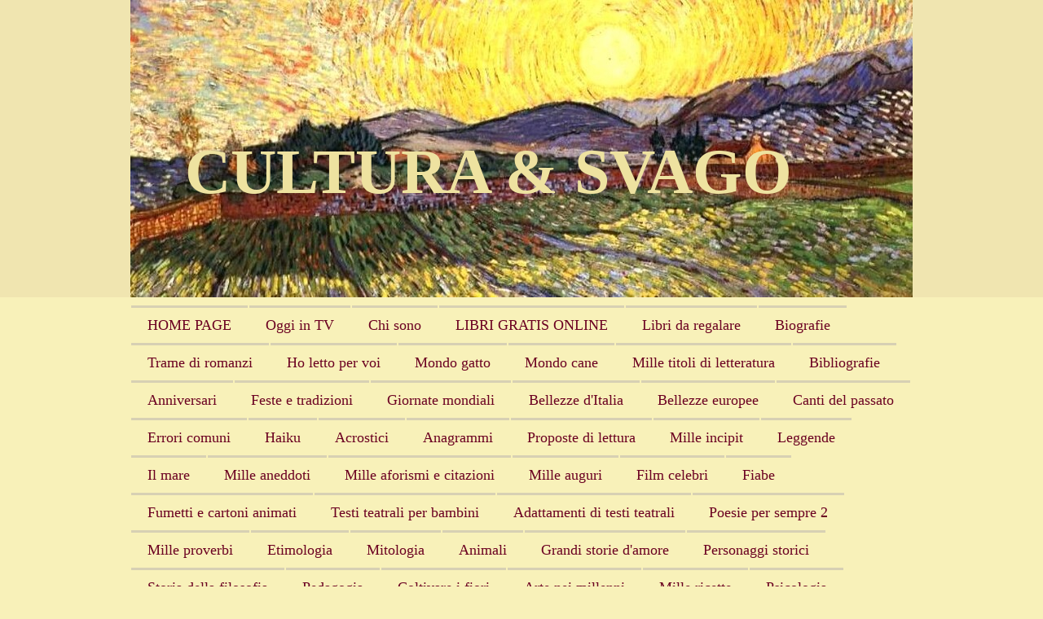

--- FILE ---
content_type: text/html; charset=UTF-8
request_url: https://www.culturaesvago.com/about/
body_size: 10023
content:
<!DOCTYPE html>
<html lang="it-IT"><head>
    <meta charset="utf-8"/>
    <link rel="dns-prefetch preconnect" href="https://u.jimcdn.com/" crossorigin="anonymous"/>
<link rel="dns-prefetch preconnect" href="https://assets.jimstatic.com/" crossorigin="anonymous"/>
<link rel="dns-prefetch preconnect" href="https://image.jimcdn.com" crossorigin="anonymous"/>
<meta http-equiv="X-UA-Compatible" content="IE=edge"/>
<meta name="description" content=""/>
<meta name="robots" content="index, follow, archive"/>
<meta property="st:section" content=""/>
<meta name="generator" content="Jimdo Creator"/>
<meta name="twitter:title" content="Informazioni legali"/>
<meta name="twitter:description" content="INFORMAZIONI LEGALI &quot;Questo sito web utilizza Google Analytics, un servizio di analisi web fornito da Google, Inc. (&quot;Google&quot;). Google Analytics utilizza dei &quot;cookies&quot;, che sono file di testo che vengono depositati sul Vostro computer per consentire al sito web di analizzare come gli utenti utilizzano il sito. Le informazioni generate dal cookie sull'utilizzo del sito web da parte Vostra (compreso il Vostro indirizzo IP) verranno trasmesse e depositate presso i server di Google negli Stati Uniti. Google utilizzerà queste informazioni allo scopo di tracciare e esaminare il Vostro utilizzo del sito web, compilare report sulle attività del sito web per gli operatori del sito web e fornire altri servizi relativi alle attività del sito web e all'utilizzo di Internet. Google può anche trasferire queste informazioni a terzi ove ciò sia imposto dalla legge o laddove tali terzi trattino le suddette informazioni per conto di Google. Google non assocerà il vostro indirizzo IP a nessun altro dato posseduto da Google. Potete rifiutarvi di usare i cookies selezionando l'impostazione appropriata sul vostro browser, ma ciò potrebbe impedirvi di utilizzare tutte le funzionalità di questo sito web. Utilizzando il presente sito web, voi acconsentite al trattamento dei Vostri dati da parte di Google per le modalità e i fini sopraindicati&quot;."/>
<meta name="twitter:card" content="summary_large_image"/>
<meta property="og:url" content="http://www.culturaesvago.com/about/"/>
<meta property="og:title" content="Informazioni legali"/>
<meta property="og:description" content="INFORMAZIONI LEGALI &quot;Questo sito web utilizza Google Analytics, un servizio di analisi web fornito da Google, Inc. (&quot;Google&quot;). Google Analytics utilizza dei &quot;cookies&quot;, che sono file di testo che vengono depositati sul Vostro computer per consentire al sito web di analizzare come gli utenti utilizzano il sito. Le informazioni generate dal cookie sull'utilizzo del sito web da parte Vostra (compreso il Vostro indirizzo IP) verranno trasmesse e depositate presso i server di Google negli Stati Uniti. Google utilizzerà queste informazioni allo scopo di tracciare e esaminare il Vostro utilizzo del sito web, compilare report sulle attività del sito web per gli operatori del sito web e fornire altri servizi relativi alle attività del sito web e all'utilizzo di Internet. Google può anche trasferire queste informazioni a terzi ove ciò sia imposto dalla legge o laddove tali terzi trattino le suddette informazioni per conto di Google. Google non assocerà il vostro indirizzo IP a nessun altro dato posseduto da Google. Potete rifiutarvi di usare i cookies selezionando l'impostazione appropriata sul vostro browser, ma ciò potrebbe impedirvi di utilizzare tutte le funzionalità di questo sito web. Utilizzando il presente sito web, voi acconsentite al trattamento dei Vostri dati da parte di Google per le modalità e i fini sopraindicati&quot;."/>
<meta property="og:type" content="website"/>
<meta property="og:locale" content="it_IT"/>
<meta property="og:site_name" content="CULTURA  &amp; SVAGO"/><title>Informazioni legali - CULTURA  &amp; SVAGO</title>
<link rel="icon" type="image/png" href="[data-uri]"/>
    <link rel="alternate" type="application/rss+xml" title="Blog" href="https://www.culturaesvago.com/rss/blog"/>    
<link rel="canonical" href="https://www.culturaesvago.com/about/"/>

        <script src="https://assets.jimstatic.com/ckies.js.7c38a5f4f8d944ade39b.js"></script>

        <script src="https://assets.jimstatic.com/cookieControl.js.b05bf5f4339fa83b8e79.js"></script>
    <script>window.CookieControlSet.setToNormal();</script>

    <style>html,body{margin:0}.hidden{display:none}.n{padding:5px}#emotion-header{position:relative}#emotion-header-logo,#emotion-header-title{position:absolute}</style>

        <link href="https://u.jimcdn.com/cms/o/sfc82c600e839372f/layout/l4ab7afe075ff1612/css/main.css?t=1768991185" rel="stylesheet" type="text/css" id="jimdo_main_css"/>
    <link href="https://u.jimcdn.com/cms/o/sfc82c600e839372f/layout/l4ab7afe075ff1612/css/layout.css?t=1573564276" rel="stylesheet" type="text/css" id="jimdo_layout_css"/>
    <link href="https://u.jimcdn.com/cms/o/sfc82c600e839372f/layout/l4ab7afe075ff1612/css/font.css?t=1768991185" rel="stylesheet" type="text/css" id="jimdo_font_css"/>
<script>     /* <![CDATA[ */     /*!  loadCss [c]2014 @scottjehl, Filament Group, Inc.  Licensed MIT */     window.loadCSS = window.loadCss = function(e,n,t){var r,l=window.document,a=l.createElement("link");if(n)r=n;else{var i=(l.body||l.getElementsByTagName("head")[0]).childNodes;r=i[i.length-1]}var o=l.styleSheets;a.rel="stylesheet",a.href=e,a.media="only x",r.parentNode.insertBefore(a,n?r:r.nextSibling);var d=function(e){for(var n=a.href,t=o.length;t--;)if(o[t].href===n)return e.call(a);setTimeout(function(){d(e)})};return a.onloadcssdefined=d,d(function(){a.media=t||"all"}),a};     window.onloadCSS = function(n,o){n.onload=function(){n.onload=null,o&&o.call(n)},"isApplicationInstalled"in navigator&&"onloadcssdefined"in n&&n.onloadcssdefined(o)}     /* ]]> */ </script>     <script>
// <![CDATA[
onloadCSS(loadCss('https://assets.jimstatic.com/web_oldtemplate.css.1f35dce211e2f1e96aff54c2427e23ae.css') , function() {
    this.id = 'jimdo_web_css';
});
// ]]>
</script>
<link href="https://assets.jimstatic.com/web_oldtemplate.css.1f35dce211e2f1e96aff54c2427e23ae.css" rel="preload" as="style"/>
<noscript>
<link href="https://assets.jimstatic.com/web_oldtemplate.css.1f35dce211e2f1e96aff54c2427e23ae.css" rel="stylesheet"/>
</noscript>
    <script>
    //<![CDATA[
        var jimdoData = {"isTestserver":false,"isLcJimdoCom":false,"isJimdoHelpCenter":false,"isProtectedPage":false,"cstok":"","cacheJsKey":"7653e2edaa916a4ff05a3f60695f40abfe10137f","cacheCssKey":"7653e2edaa916a4ff05a3f60695f40abfe10137f","cdnUrl":"https:\/\/assets.jimstatic.com\/","minUrl":"https:\/\/assets.jimstatic.com\/app\/cdn\/min\/file\/","authUrl":"https:\/\/a.jimdo.com\/","webPath":"https:\/\/www.culturaesvago.com\/","appUrl":"https:\/\/a.jimdo.com\/","cmsLanguage":"it_IT","isFreePackage":false,"mobile":false,"isDevkitTemplateUsed":false,"isTemplateResponsive":false,"websiteId":"sfc82c600e839372f","pageId":419009609,"packageId":2,"shop":{"deliveryTimeTexts":{"1":"consegna in 1-3 giorni ","2":"consegna in 3-5 giorni ","3":"consegna in 5-8 "},"checkoutButtonText":"alla cassa","isReady":false,"currencyFormat":{"pattern":"\u00a4#,##0.00","convertedPattern":"$#,##0.00","symbols":{"GROUPING_SEPARATOR":",","DECIMAL_SEPARATOR":".","CURRENCY_SYMBOL":"$"}},"currencyLocale":"en_US"},"tr":{"gmap":{"searchNotFound":"L'indirizzo inserito non \u00e8 stato trovato.","routeNotFound":"Non \u00e8 stato possibile calcolare l'itinerario. Forse l'indirizzo di inizio \u00e8 impreciso o troppo lontano dalla meta."},"shop":{"checkoutSubmit":{"next":"Prosegui","wait":"Attendere"},"paypalError":"\u00c8 subentrato un errore. Per favore, riprova!","cartBar":"Carrello ","maintenance":"Questo servizio non \u00e8 al momento raggiungibile. Riprova pi\u00f9 tardi.","addToCartOverlay":{"productInsertedText":"L'articolo \u00e8 stato aggiunto al carrello.","continueShoppingText":"Continua gli acquisti","reloadPageText":"ricarica"},"notReadyText":"Lo shop non \u00e8 ancora completo.","numLeftText":"Non ci sono pi\u00f9 di {:num} esemplari di questo articolo a disposizione.","oneLeftText":"Solo un esemplare di questo prodotto \u00e8 ancora disponibile."},"common":{"timeout":"\u00c8 subentrato un errore. L'azione \u00e8 stata interrotta. Per favore riprova pi\u00f9 tardi."},"form":{"badRequest":"\u00c8 subentrato un errore. La voce non \u00e8 stata inserita. Riprova!"}},"jQuery":"jimdoGen002","isJimdoMobileApp":false,"bgConfig":null,"bgFullscreen":null,"responsiveBreakpointLandscape":767,"responsiveBreakpointPortrait":480,"copyableHeadlineLinks":false,"tocGeneration":false,"googlemapsConsoleKey":false,"loggingForAnalytics":false,"loggingForPredefinedPages":false,"isFacebookPixelIdEnabled":false,"userAccountId":"858b7c90-143a-4773-b6ad-b0dd4618f60d"};
    // ]]>
</script>

     <script> (function(window) { 'use strict'; var regBuff = window.__regModuleBuffer = []; var regModuleBuffer = function() { var args = [].slice.call(arguments); regBuff.push(args); }; if (!window.regModule) { window.regModule = regModuleBuffer; } })(window); </script>
    <script src="https://assets.jimstatic.com/web.js.24f3cfbc36a645673411.js" async="true"></script>
    <script src="https://assets.jimstatic.com/at.js.62588d64be2115a866ce.js"></script>

<script async="async" src="https://pagead2.googlesyndication.com/pagead/js/adsbygoogle.js?client=ca-pub-3235960688825674" crossorigin="anonymous"></script>

<script async="async" src="https://pagead2.googlesyndication.com/pagead/js/adsbygoogle.js?client=ca-pub-3235960688825674" crossorigin="anonymous"></script>
    
</head>

<body class="body cc-page cc-pagemode-default cc-content-parent" id="page-419009609">

<div id="cc-inner" class="cc-content-parent"><div id="tp-container" class="cc-content-parent">

	


		<div id="tp-wrapper">
  
  		<div id="tp-emotion">
				
<div id="emotion-header" data-action="emoHeader" style="background: #884D97;width: 960px; height: 365px;">
            <a href="https://www.culturaesvago.com/" style="border: 0; text-decoration: none; cursor: pointer;">
    
    <img src="https://u.jimcdn.com/cms/o/sfc82c600e839372f/emotion/crop/header.jpg?t=1342515030" id="emotion-header-img" alt=""/>



    


    <strong id="emotion-header-title" style="             left: 7%;             top: 45%;             font: normal bold 78px/120% Georgia, 'Times New Roman', Times, serif;             color: #EEE2A0;                         ">CULTURA &amp; SVAGO</strong>
            </a>
        </div>


			</div>
   
			</div>
   
  

  
  
  
  
   <div id="tp-main" class="cc-content-parent">		
   
   <div id="tp-navigation">		
				 <div data-container="navigation"><div class="j-nav-variant-standard"><ul id="mainNav1" class="mainNav1"><li id="cc-nav-view-2241968212"><a href="/" class="level_1"><span>HOME PAGE</span></a></li><li id="cc-nav-view-1017969309"><a href="/oggi-in-tv/" class="level_1"><span>Oggi in TV</span></a></li><li id="cc-nav-view-2051416612"><a href="/chi-sono/" class="level_1"><span>Chi sono</span></a></li><li id="cc-nav-view-2247592112"><a href="/libri-gratis-online/" class="level_1"><span>LIBRI GRATIS ONLINE</span></a></li><li id="cc-nav-view-2263261712"><a href="/libri-da-regalare/" class="level_1"><span>Libri da regalare</span></a></li><li id="cc-nav-view-2235217912"><a href="/biografie/" class="level_1"><span>Biografie</span></a></li><li id="cc-nav-view-2261949812"><a href="/trame-di-romanzi/" class="level_1"><span>Trame di romanzi</span></a></li><li id="cc-nav-view-1028905509"><a href="/ho-letto-per-voi/" class="level_1"><span>Ho letto per voi</span></a></li><li id="cc-nav-view-2278098312"><a href="/mondo-gatto/" class="level_1"><span>Mondo gatto</span></a></li><li id="cc-nav-view-2278130712"><a href="/mondo-cane/" class="level_1"><span>Mondo cane</span></a></li><li id="cc-nav-view-1028569909"><a href="/mille-titoli-di-letteratura/" class="level_1"><span>Mille titoli di letteratura</span></a></li><li id="cc-nav-view-2261741212"><a href="/bibliografie/" class="level_1"><span>Bibliografie</span></a></li><li id="cc-nav-view-1937662812"><a href="/anniversari/" class="level_1"><span>Anniversari</span></a></li><li id="cc-nav-view-505946709"><a href="/feste-e-tradizioni/" class="level_1"><span>Feste e tradizioni</span></a></li><li id="cc-nav-view-2247507812"><a href="/giornate-mondiali/" class="level_1"><span>Giornate mondiali</span></a></li><li id="cc-nav-view-1028679909"><a href="/bellezze-d-italia/" class="level_1"><span>Bellezze d'Italia</span></a></li><li id="cc-nav-view-2246967112"><a href="/bellezze-europee/" class="level_1"><span>Bellezze europee</span></a></li><li id="cc-nav-view-2199985012"><a href="/canti-del-passato/" class="level_1"><span>Canti del passato</span></a></li><li id="cc-nav-view-2211836712"><a href="/errori-comuni/" class="level_1"><span>Errori comuni</span></a></li><li id="cc-nav-view-1027527309"><a href="/haiku/" class="level_1"><span>Haiku</span></a></li><li id="cc-nav-view-2046721212"><a href="/acrostici/" class="level_1"><span>Acrostici</span></a></li><li id="cc-nav-view-1937689612"><a href="/anagrammi/" class="level_1"><span>Anagrammi</span></a></li><li id="cc-nav-view-447028109"><a href="/proposte-di-lettura/" class="level_1"><span>Proposte di lettura</span></a></li><li id="cc-nav-view-1030471909"><a href="/mille-incipit/" class="level_1"><span>Mille incipit</span></a></li><li id="cc-nav-view-441152609"><a href="/leggende/" class="level_1"><span>Leggende</span></a></li><li id="cc-nav-view-455644009"><a href="/il-mare/" class="level_1"><span>Il mare</span></a></li><li id="cc-nav-view-444518609"><a href="/mille-aneddoti/" class="level_1"><span>Mille aneddoti</span></a></li><li id="cc-nav-view-1014050609"><a href="/mille-aforismi-e-citazioni/" class="level_1"><span>Mille aforismi e citazioni</span></a></li><li id="cc-nav-view-1029768009"><a href="/mille-auguri/" class="level_1"><span>Mille auguri</span></a></li><li id="cc-nav-view-878670109"><a href="/film-celebri/" class="level_1"><span>Film celebri</span></a></li><li id="cc-nav-view-2228672312"><a href="/fiabe/" class="level_1"><span>Fiabe</span></a></li><li id="cc-nav-view-978488109"><a href="/fumetti-e-cartoni-animati/" class="level_1"><span>Fumetti e cartoni animati</span></a></li><li id="cc-nav-view-2262540812"><a href="/testi-teatrali-per-bambini/" class="level_1"><span>Testi teatrali per bambini</span></a></li><li id="cc-nav-view-1016957209"><a href="/adattamenti-di-testi-teatrali/" class="level_1"><span>Adattamenti di testi teatrali</span></a></li><li id="cc-nav-view-2282596212"><a href="/poesie-per-sempre-2/" class="level_1"><span>Poesie per sempre 2</span></a></li><li id="cc-nav-view-441153009"><a href="/mille-proverbi/" class="level_1"><span>Mille proverbi</span></a></li><li id="cc-nav-view-442183109"><a href="/etimologia/" class="level_1"><span>Etimologia</span></a></li><li id="cc-nav-view-468327409"><a href="/mitologia/" class="level_1"><span>Mitologia</span></a></li><li id="cc-nav-view-499163609"><a href="/animali/" class="level_1"><span>Animali</span></a></li><li id="cc-nav-view-456054509"><a href="/grandi-storie-d-amore/" class="level_1"><span>Grandi storie d'amore</span></a></li><li id="cc-nav-view-2247886312"><a href="/personaggi-storici/" class="level_1"><span>Personaggi storici</span></a></li><li id="cc-nav-view-444555709"><a href="/storia-della-filosofia/" class="level_1"><span>Storia della filosofia</span></a></li><li id="cc-nav-view-469286709"><a href="/pedagogia/" class="level_1"><span>Pedagogia</span></a></li><li id="cc-nav-view-444521609"><a href="/coltivare-i-fiori/" class="level_1"><span>Coltivare i fiori</span></a></li><li id="cc-nav-view-505769809"><a href="/arte-nei-millenni/" class="level_1"><span>Arte nei millenni</span></a></li><li id="cc-nav-view-444520209"><a href="/mille-ricette/" class="level_1"><span>Mille ricette</span></a></li><li id="cc-nav-view-2262686212"><a href="/psicologia/" class="level_1"><span>Psicologia</span></a></li><li id="cc-nav-view-465616509"><a href="/umorismo-e-battute/" class="level_1"><span>Umorismo e battute</span></a></li><li id="cc-nav-view-2230826212"><a href="/videogiochi/" class="level_1"><span>Videogiochi</span></a></li><li id="cc-nav-view-444517409"><a href="/giochi-e-indovinelli/" class="level_1"><span>Giochi e indovinelli</span></a></li><li id="cc-nav-view-2167226312"><a href="/tricot/" class="level_1"><span>Tricot</span></a></li><li id="cc-nav-view-2050147612"><a href="/hanno-collaborato/" class="level_1"><span>Hanno collaborato</span></a></li><li id="cc-nav-view-419009509"><a href="/contatti/" class="level_1"><span>Contatti</span></a></li></ul></div></div>
					<div data-container="navigation"><div class="j-nav-variant-standard"></div></div>					
	    <div data-container="navigation"><div class="j-nav-variant-standard"></div></div>		
		</div>	
  
  
			<div id="tp-content" class="cc-content-parent">
				<div class="tp-gutter cc-content-parent">
					<div id="content_area" data-container="content"><div id="content_start"></div>
        
        <div id="cc-matrix-569365009"><div id="cc-m-2760490909" class="j-module n j-text "><p><span style="color: #000080;"><strong>INFORMAZIONI LEGALI</strong></span></p>
<p> </p>
<p><span style="color: #000080;">"Questo sito web utilizza Google Analytics, un servizio di analisi web fornito da Google, Inc. ("Google"). Google Analytics utilizza dei "cookies", che sono file di
testo che vengono depositati sul Vostro computer per consentire al sito web di analizzare come gli utenti utilizzano il sito. Le informazioni generate dal cookie sull'utilizzo del sito web da parte
Vostra (compreso il Vostro indirizzo IP) verranno trasmesse e depositate presso i server di Google negli Stati Uniti. Google utilizzerà queste informazioni allo scopo di tracciare e esaminare il
Vostro utilizzo del sito web, compilare report sulle attività del sito web per gli operatori del sito web e fornire altri servizi relativi alle attività del sito web e all'utilizzo di Internet.
Google può anche trasferire queste informazioni a terzi ove ciò sia imposto dalla legge o laddove tali terzi trattino le suddette informazioni per conto di Google. Google non assocerà il vostro
indirizzo IP a nessun altro dato posseduto da Google. Potete rifiutarvi di usare i cookies selezionando l'impostazione appropriata sul vostro browser, ma ciò potrebbe impedirvi di utilizzare tutte le
funzionalità di questo sito web. Utilizzando il presente sito web, voi acconsentite al trattamento dei Vostri dati da parte di Google per le modalità e i fini sopraindicati".</span></p></div></div>
        
        </div>
				</div>
			</div>	
	
				
				
				<div id="tp-sidebar">
					<div class="tp-gutter">
						<div data-container="sidebar"><div id="cc-matrix-569365109"><div id="cc-m-2957002209" class="j-module n j-hr ">    <div class="hr"></div>
</div><div id="cc-m-12726781512" class="j-module n j-htmlCode "><script type="text/javascript">
//<![CDATA[
<!--
google_ad_client = "ca-pub-3235960688825674";
/* solar2 */
google_ad_slot = "4337083625";
google_ad_width = 728;
google_ad_height = 90;
//-->
//]]>
</script> 
<script type="text/javascript" src="https://pagead2.googlesyndication.com/pagead/show_ads.js"></script></div></div></div>
					</div>			
				</div>

				<div id="tp-footer">		
					<div class="tp-gutter"><div id="contentfooter" data-container="footer">

    
    <div class="leftrow">
        <a href="/about/">Informazioni legali</a> | <a href="//www.culturaesvago.com/j/privacy">Privacy</a> | <a id="cookie-policy" href="javascript:window.CookieControl.showCookieSettings();">Informativa sui cookie</a> | <a href="/sitemap/">Sitemap</a><br/>© Copyright 2009. Tutti i diritti riservati    </div>

    <div class="rightrow">
            
    <span class="loggedout">
        <a rel="nofollow" id="login" href="/login">Accesso</a>
    </span>

<span class="loggedin">
    <a rel="nofollow" id="logout" target="_top" href="https://cms.e.jimdo.com/app/cms/logout.php">
        Uscita    </a>
    |
    <a rel="nofollow" id="edit" target="_top" href="https://a.jimdo.com/app/auth/signin/jumpcms/?page=419009609">modifica </a>
</span>
        </div>

    
</div>
</div>
				</div>	
    
    
    
    
		
			<div class="clear"></div>
			
	
	
	</div>
		
	
				
		
	



</div></div>
    <ul class="cc-FloatingButtonBarContainer cc-FloatingButtonBarContainer-right hidden">

                    <!-- scroll to top button -->
            <li class="cc-FloatingButtonBarContainer-button-scroll">
                <a href="javascript:void(0);" title="Torna su">
                    <span>Torna su</span>
                </a>
            </li>
            <script>// <![CDATA[

    window.regModule("common_scrolltotop", []);
// ]]>
</script>    </ul>
    
<script type="text/javascript">
//<![CDATA[
if (window.CookieControl.isCookieAllowed("ga")) {
  
        (function() {
            var ga = document.createElement('script');
            ga.type = 'text/javascript';
            ga.async = true;
            ga.src = 'https://www.googletagmanager.com/gtag/js?id=G-4CK2EBS08F';

            var s = document.getElementsByTagName('script')[0];
            s.parentNode.insertBefore(ga, s);
        })()
        <!-- Google tag (gtag.js) -->

 }
<!-- Google tag (gtag.js) -->




  window.dataLayer = window.dataLayer || [];
  function gtag(){dataLayer.push(arguments);}
  gtag('js', new Date());

  gtag('config', 'G-4CK2EBS08F',{
    'anonymize_ip': true,
    'page_title': document.title,
    'page_path': location.pathname + location.search + location.hash
  });


//]]>
</script><script type="text/javascript">
//<![CDATA[
addAutomatedTracking('creator.website', track_anon);
//]]>
</script>
    
<div id="loginbox" class="hidden">

    <div id="loginbox-header">

    <a class="cc-close" title="Chiudi questo elemento" href="#">chiudi</a>

    <div class="c"></div>

</div>

<div id="loginbox-content">

        <div id="resendpw"></div>

        <div id="loginboxOuter"></div>
    </div>
</div>
<div id="loginbox-darklayer" class="hidden"></div>
<script>// <![CDATA[

    window.regModule("web_login", {"url":"https:\/\/www.culturaesvago.com\/","pageId":419009609});
// ]]>
</script>


<div class="cc-individual-cookie-settings" id="cc-individual-cookie-settings" style="display: none" data-nosnippet="true">

</div>
<script>// <![CDATA[

    window.regModule("web_individualCookieSettings", {"categories":[{"type":"NECESSARY","name":"Necessari","description":"I cookie necessari sono indispensabili per il corretto funzionamento del sito, per questo motivo non possono essere disattivati. Questi cookie sono utilizzati esclusivamente da questo sito e non includono cookie di terze parti. Ci\u00f2 significa che tutte le informazioni salvate attraverso questi cookie verranno trasmesse solo a questo sito.","required":true,"cookies":[{"key":"cookielaw","name":"cookielaw","description":"Cookielaw\n\nQuesto cookie mostra il cookie banner e memorizza le preferenze del visitatore in fatto di cookie. \n\nFornitore:\nJimdo GmbH, Stresemannstrasse 375, 22761 Amburgo, Germania\n\nNome del cookie: cookielaw\nDurata del cookie: 1 anno\n\nDichiarazione sulla privacy:\nhttps:\/\/www.jimdo.com\/it\/info\/regolamento-sulla-privacy\/","required":true},{"key":"control-cookies-wildcard","name":"ckies_*","description":"Cookie di controllo Jimdo \n\nCookie per l'abilitazione di servizi\/cookie selezionati da chi visita il sito e usati per memorizzare le preferenze sui cookie. \n\nFornitore:\nJimdo GmbH, Stresemannstrasse 375, 22761 Amburgo, Germania. \n\nNomi dei cookie:\nckies_*, ckies_postfinance, ckies_stripe, ckies_powr, ckies_google, ckies_cookielaw, ckies_ga, ckies_jimdo_analytics, ckies_fb_analytics, ckies_fr\n\nDurata dei cookie: 1 anno\n\nDichiarazione sulla privacy:\nhttps:\/\/www.jimdo.com\/it\/info\/regolamento-sulla-privacy\/","required":true}]},{"type":"FUNCTIONAL","name":"Funzionali","description":"I cookie funzionali permettono il corretto funzionamento del sito e una sua personalizzazione fondata sulle esigenze e sulle informazioni gi\u00e0 fornite dal visitatore (ad esempio il nome di registrazione o la lingua selezionata).","required":false,"cookies":[{"key":"powr-v2","name":"powr","description":"Cookie POWr.io \n\nQuesti cookie registrano in forma anonima dati statistici sul comportamento dei visitatori su questo sito e sono indispensabili per il corretto funzionamento di alcuni widget presenti sullo stesso. Tali cookie sono usati solo per analisi interne effettuate da chi gestisce il sito, ad esempio per il conteggio dei visitatori, ecc. \n\nFornitore:\nPowr.io, POWr HQ, 340 Pine Street, San Francisco, California 94104, USA\n\nNomi e durata dei cookie:\nahoy_unique_[unique id] (durata: sessione), POWR_PRODUCTION (durata: sessione), ahoy_visitor (durata: 2 anni), ahoy_visit (durata: 1 giorno), src 30 Days Security, _gid Persistent (durata: 1 giorno), NID (dominio: google.com, durata: 180 giorni), 1P_JAR (dominio: google.com, durata: 30 giorni), DV (dominio: google.com, durata: 2 hours), SIDCC (dominio: google.com, durata: 1 year), SID (dominio: google.com, durata: 2 anni), HSID (dominio: google.com, durata: 2 anni), SEARCH_SAMESITE (dominio: google.com, durata: 6 mesi), __cfduid (dominio: powrcdn.com, durata: 30 days).\n\nInformativa sui cookie:\nhttps:\/\/www.powr.io\/privacy\n\nDichiarazione sulla privacy:\nhttps:\/\/www.powr.io\/privacy","required":false},{"key":"google_maps","name":"Google Map","description":"Attivando e salvando questa impostazione, sar\u00e0 possibile mostrare Google Maps su questo sito web.   \nFornitore: Google LLC, 1600 Amphitheatre Parkway, Mountain View, CA 94043, USA o Google Ireland Limited, Gordon House, Barrow Street, Dublino 4, Irlanda, nel caso tu sia residente nell'UE.\nNome del cookie e durata: google_maps (durata: 1 anno)\nTecnologie cookie: https:\/\/policies.google.com\/technologies\/cookies\nNorme sulla privacy: https:\/\/policies.google.com\/privacy","required":false},{"key":"youtu","name":"Youtube","description":"L'attivazione e il salvataggio di questa impostazione ti permetter\u00e0 di visualizzare il video YouTube su questo sito.\n\nProvider: Google LLC, 1600 Amphitheatre Parkway, Mountain View, CA 94043, USA o Google Ireland Limited, Gordon House, Barrow Street, Dublino 4, Irlanda, se risiedi in UE.\nNome del cookie e durata: youtube_consent (durata: 1 anno).\nPolicy sui cookie: https:\/\/policies.google.com\/technologies\/cookies\nPolicy sulla privacy: https:\/\/policies.google.com\/privacy\n\nQuesto sito si serve di un'integrazione cookieless per i video YouTube integrati. Il provider del servizio, YouTube, imposta cookie aggiuntivi e raccoglie informazioni se l'utente ha effettuato l'accesso all'account Google. YouTube registra dati statistici anonimi, ad esempio la frequenza di visualizzazione del video e quali impostazioni sono usate per la riproduzione.  In questo caso, le scelte dell'utente sono associate al suo account, ad esempio quando clicca \"Mi piace\" a un video. Ti invitiamo a leggere la policy sulla privacy di Google per maggiori informazioni.","required":false}]},{"type":"PERFORMANCE","name":"Di prestazione","description":"I cookie di prestazione raccolgono informazioni su come un sito viene usato. Ce ne serviamo per capire meglio come vengono utilizzate le pagine del sito e per migliorarne l'aspetto, i contenuti e il funzionamento. ","required":false,"cookies":[{"key":"ga","name":"ga","description":"Google Analytics\n\nQuesti cookie raccolgono informazioni anonime per finalit\u00e0 di analisi, ad esempio per capire come i visitatori usano e interagiscono con questo sito. \nFornitore: Google LLC, 1600 Amphitheatre Parkway, Mountain View, CA 94043, USA oppure, se sei residente nell'UE, Google Ireland Limited, Gordon House, Barrow Street, Dublino 4, Irlanda.\n\nNomi e durata dei cookie:\n__utma (durata: 2 anni), __utmb (durata: 30 minuti), __utmc (durata: sessione), __utmz (durata: 6 mesi), __utmt_b (durata: 1 giorno), __utm[unique ID] (durata: 2 anni), __ga (durata: 2 anni), __gat (durata: 1 minuto), __gid (durata: 24 ore), __ga_disable_* (durata: 100 anni).\n\nInformativa sui cookie:\nhttps:\/\/policies.google.com\/technologies\/cookies\n\nDichiarazione sulla privacy:\nhttps:\/\/policies.google.com\/privacy","required":false}]},{"type":"MARKETING","name":"Marketing \/ di terza parte","description":"I cookie marketing \/ di terza parte sono utilizzati da aziende esterne (pubblicitarie e non solo) per raccogliere informazioni sui siti che ha visitato e per creare degli annunci pubblicitari personalizzati da mostrarle.","required":false,"cookies":[{"key":"powr_marketing","name":"powr_marketing","description":"Cookie POWr.io \n\nQuesti cookie registrano in forma anonima dati allo scopo di effettuare analisi su come i visitatori usano e interagiscono con questo sito.\n\nFornitore: Powr.io, POWr HQ, 340 Pine Street, San Francisco, California 94104, USA.\n\nNome e durata dei cookie: \n__Secure-3PAPISID (dominio: google.com, durata: 2 anni), SAPISID (dominio: google.com, durata: 2 anni), APISID (dominio: google.com, durata: 2 anni), SSID (dominio: google.com, durata: 2 anni), __Secure-3PSID (dominio: google.com, durata: 2 anni), CC (dominio: google.com, durata: 1 anno), ANID (dominio: google.com, durata: 10 anni), OTZ (dominio: google.com, durata: 1 mese).\n\nInformativa sui cookie:\nhttps:\/\/www.powr.io\/privacy\n\nDichiarazione sulla privacy:\nhttps:\/\/www.powr.io\/privacy\n\n","required":false}]}],"pagesWithoutCookieSettings":["\/about\/","\/j\/privacy"],"cookieSettingsHtmlUrl":"\/app\/module\/cookiesettings\/getcookiesettingshtml"});
// ]]>
</script>

</body>
</html>


--- FILE ---
content_type: text/html; charset=utf-8
request_url: https://www.google.com/recaptcha/api2/aframe
body_size: 249
content:
<!DOCTYPE HTML><html><head><meta http-equiv="content-type" content="text/html; charset=UTF-8"></head><body><script nonce="yEoaR5NVnmU36fIOeSmLWQ">/** Anti-fraud and anti-abuse applications only. See google.com/recaptcha */ try{var clients={'sodar':'https://pagead2.googlesyndication.com/pagead/sodar?'};window.addEventListener("message",function(a){try{if(a.source===window.parent){var b=JSON.parse(a.data);var c=clients[b['id']];if(c){var d=document.createElement('img');d.src=c+b['params']+'&rc='+(localStorage.getItem("rc::a")?sessionStorage.getItem("rc::b"):"");window.document.body.appendChild(d);sessionStorage.setItem("rc::e",parseInt(sessionStorage.getItem("rc::e")||0)+1);localStorage.setItem("rc::h",'1769027636860');}}}catch(b){}});window.parent.postMessage("_grecaptcha_ready", "*");}catch(b){}</script></body></html>